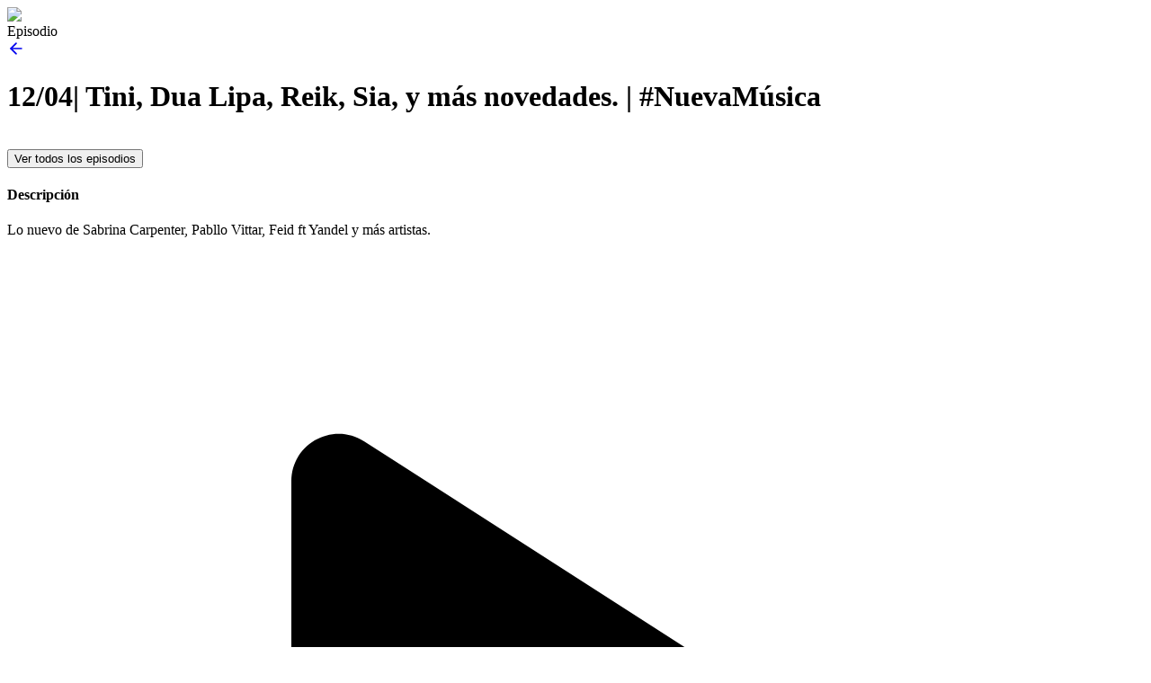

--- FILE ---
content_type: text/html; charset=utf-8
request_url: https://cr.radiodisney.com/podcasts/nueva-musica_9b3578c7-bd43-4992-938e-eef88130bfca/episode/1f710e20-3175-4186-8a87-7c48bcdfc469
body_size: 13840
content:
<!DOCTYPE html><html lang="es"><head><meta charSet="utf-8"/><meta name="viewport" content="width=device-width, initial-scale=1"/><link rel="stylesheet" href="/_next/static/css/84779ac4a606e267.css" data-precedence="next"/><link rel="stylesheet" href="/_next/static/css/fb73b80d82baf0af.css" data-precedence="next"/><link rel="preload" as="script" fetchPriority="low" href="/_next/static/chunks/webpack-3d3c0a6b04282ed2.js"/><script src="/_next/static/chunks/4bd1b696-2fa9b887d6a7ec86.js" async=""></script><script src="/_next/static/chunks/1684-c9a13fca36ef269f.js" async=""></script><script src="/_next/static/chunks/main-app-880bf1748d113d6f.js" async=""></script><script src="/_next/static/chunks/app/layout-8726868a36a60e85.js" async=""></script><script src="/_next/static/chunks/app/(site)/layout-284f6245ff86dad6.js" async=""></script><script src="/_next/static/chunks/8e7c997f-7fe414b91d2b362c.js" async=""></script><script src="/_next/static/chunks/6766-c46b0d426c4c9ef2.js" async=""></script><script src="/_next/static/chunks/9498-4afcd6933475956c.js" async=""></script><script src="/_next/static/chunks/2014-075bc3b8fdfcd7ee.js" async=""></script><script src="/_next/static/chunks/app/not-found-ae706f86b9162462.js" async=""></script><link rel="preload" href="https://dcf.espn.com/TWDC-DTCI/prod/Bootstrap.js" as="script"/><link rel="preload" href="https://securepubads.g.doubleclick.net/tag/js/gpt.js" as="script"/><link rel="preconnect" href="https://dcf.espn.com/TWDC-DTCI/prod/Bootstrap.js"/><link rel="preconnect" href="https://www.youtube.com"/><link rel="preconnect" href="https://connect.facebook.net"/><link rel="preconnect" href="https://sw88.go.com"/><link rel="preconnect" href="https://stags.bluekai.com"/><link rel="preconnect" href="https://tpc.googlesyndication.com"/><link rel="preconnect" href="https://pagead2.googlesyndication.com"/><link rel="preconnect" href="https://tags.disneyinternational.com"/><link rel="preconnect" href="https://google.com"/><link rel="preconnect" href="https://securepubads.g.doubleclick.net"/><link rel="preconnect" href="https://adservice.google.com"/><link rel="preconnect" href="https://www.googletagservices.com"/><link rel="preconnect" href="https://dpm.demdex.net"/><link rel="preconnect" href="https://csi.gstatic.com"/><script type="text/javascript">(function(w,d,s,l,i){w[l]=w[l]||[];w[l].push({'gtm.start':
							new Date().getTime(),event:'gtm.js'});var f=d.getElementsByTagName(s)[0],
							j=d.createElement(s),dl=l!='dataLayer'?'&l='+l:'';j.async=true;j.src=
							'https://www.googletagmanager.com/gtm.js?id='+i+dl;f.parentNode.insertBefore(j,f);
							})(window,document,'script','dataLayer','GTM-PZC3VWQL');</script><script>document.querySelectorAll('body link[rel="icon"], body link[rel="apple-touch-icon"]').forEach(el => document.head.appendChild(el))</script><script src="/_next/static/chunks/polyfills-42372ed130431b0a.js" noModule=""></script></head><body><noscript><iframe src="https://www.googletagmanager.com/ns.html?id=GTM-PZC3VWQL" height="0" width="0" style="display:none;visibility:hidden"></iframe></noscript><!--$!--><template data-dgst="BAILOUT_TO_CLIENT_SIDE_RENDERING"></template><!--/$--><div class="relative w-full h-full overflow-hidden bg-[#141414] min-h-[500px]"><!--$!--><template data-dgst="BAILOUT_TO_CLIENT_SIDE_RENDERING"></template><!--/$--><div class=" flex flex-col w-full"><div id="main-container" class="transition-[margin] duration-225 ease-[cubic-bezier(0.4,0,0.6,1)] ml-0 md:ml-[220px]"><!--$--><!--$?--><template id="B:0"></template><div class="flex justify-center items-center min-h-screen"><svg class="animate-spin h-6 w-6 text-white bg-gray-brand-dark p-4 rounded-full text-opacity-25 fill-white opacity-75" xmlns="http://www.w3.org/2000/svg" viewBox="0 0 50 50" fill="none"><path d="M25 5 a 20 20 0 0 1 0 40" stroke="currentColor" stroke-width="5" stroke-linecap="round" fill="none"></path></svg></div><!--/$--><!--/$--><!--$!--><template data-dgst="BAILOUT_TO_CLIENT_SIDE_RENDERING"></template><!--/$--></div><!--$!--><template data-dgst="BAILOUT_TO_CLIENT_SIDE_RENDERING"></template><!--/$--></div><!--$!--><template data-dgst="BAILOUT_TO_CLIENT_SIDE_RENDERING"></template><!--/$--><!--$!--><template data-dgst="BAILOUT_TO_CLIENT_SIDE_RENDERING"></template><!--/$--><!--$!--><template data-dgst="BAILOUT_TO_CLIENT_SIDE_RENDERING"></template><!--/$--></div><script src="/_next/static/chunks/webpack-3d3c0a6b04282ed2.js" async=""></script><div hidden id="S:0"><template id="P:1"></template><!--$--><!--/$--><!--$--><!--/$--></div><script>(self.__next_f=self.__next_f||[]).push([0])</script><script>self.__next_f.push([1,"1:\"$Sreact.fragment\"\n4:I[87555,[],\"\"]\n5:I[31295,[],\"\"]\n7:I[59665,[],\"MetadataBoundary\"]\n9:I[59665,[],\"OutletBoundary\"]\nc:I[74911,[],\"AsyncMetadataOutlet\"]\ne:I[59665,[],\"ViewportBoundary\"]\n10:I[26614,[],\"\"]\n11:\"$Sreact.suspense\"\n12:I[74911,[],\"AsyncMetadata\"]\n14:I[99094,[\"7177\",\"static/chunks/app/layout-8726868a36a60e85.js\"],\"GlobalContextProvider\"]\n15:I[37404,[\"7177\",\"static/chunks/app/layout-8726868a36a60e85.js\"],\"PlayerContextProvider\"]\n16:I[50553,[\"7177\",\"static/chunks/app/layout-8726868a36a60e85.js\"],\"default\"]\n19:I[69243,[\"7177\",\"static/chunks/app/layout-8726868a36a60e85.js\"],\"\"]\n1a:I[22807,[\"6750\",\"static/chunks/app/(site)/layout-284f6245ff86dad6.js\"],\"default\"]\n1c:I[89428,[\"6750\",\"static/chunks/app/(site)/layout-284f6245ff86dad6.js\"],\"default\"]\n1d:I[54453,[\"6750\",\"static/chunks/app/(site)/layout-284f6245ff86dad6.js\"],\"default\"]\n1e:I[61434,[\"6750\",\"static/chunks/app/(site)/layout-284f6245ff86dad6.js\"],\"default\"]\n1f:I[5499,[\"6750\",\"static/chunks/app/(site)/layout-284f6245ff86dad6.js\"],\"default\"]\n20:I[27937,[\"6750\",\"static/chunks/app/(site)/layout-284f6245ff86dad6.js\"],\"default\"]\n21:I[52815,[\"6750\",\"static/chunks/app/(site)/layout-284f6245ff86dad6.js\"],\"default\"]\n22:I[24192,[\"7821\",\"static/chunks/8e7c997f-7fe414b91d2b362c.js\",\"6766\",\"static/chunks/6766-c46b0d426c4c9ef2.js\",\"9498\",\"static/chunks/9498-4afcd6933475956c.js\",\"2014\",\"static/chunks/2014-075bc3b8fdfcd7ee.js\",\"4345\",\"static/chunks/app/not-found-ae706f86b9162462.js\"],\"default\"]\n:HL[\"/_next/static/css/84779ac4a606e267.css\",\"style\"]\n:HL[\"/_next/static/css/fb73b80d82baf0af.css\",\"style\"]\n"])</script><script>self.__next_f.push([1,"0:{\"P\":null,\"b\":\"eWmPtH0UoL461utUIbWmq\",\"p\":\"\",\"c\":[\"\",\"podcasts\",\"nueva-musica_9b3578c7-bd43-4992-938e-eef88130bfca\",\"episode\",\"1f710e20-3175-4186-8a87-7c48bcdfc469\"],\"i\":false,\"f\":[[[\"\",{\"children\":[\"(site)\",{\"children\":[\"podcasts\",{\"children\":[[\"podcast_id\",\"nueva-musica_9b3578c7-bd43-4992-938e-eef88130bfca\",\"d\"],{\"children\":[\"episode\",{\"children\":[[\"episode_id\",\"1f710e20-3175-4186-8a87-7c48bcdfc469\",\"d\"],{\"children\":[\"__PAGE__\",{}]}]}]}]}]}]},\"$undefined\",\"$undefined\",true],[\"\",[\"$\",\"$1\",\"c\",{\"children\":[[[\"$\",\"link\",\"0\",{\"rel\":\"stylesheet\",\"href\":\"/_next/static/css/84779ac4a606e267.css\",\"precedence\":\"next\",\"crossOrigin\":\"$undefined\",\"nonce\":\"$undefined\"}],[\"$\",\"link\",\"1\",{\"rel\":\"stylesheet\",\"href\":\"/_next/static/css/fb73b80d82baf0af.css\",\"precedence\":\"next\",\"crossOrigin\":\"$undefined\",\"nonce\":\"$undefined\"}]],\"$L2\"]}],{\"children\":[\"(site)\",[\"$\",\"$1\",\"c\",{\"children\":[null,\"$L3\"]}],{\"children\":[\"podcasts\",[\"$\",\"$1\",\"c\",{\"children\":[null,[\"$\",\"$L4\",null,{\"parallelRouterKey\":\"children\",\"error\":\"$undefined\",\"errorStyles\":\"$undefined\",\"errorScripts\":\"$undefined\",\"template\":[\"$\",\"$L5\",null,{}],\"templateStyles\":\"$undefined\",\"templateScripts\":\"$undefined\",\"notFound\":\"$undefined\",\"forbidden\":\"$undefined\",\"unauthorized\":\"$undefined\"}]]}],{\"children\":[[\"podcast_id\",\"nueva-musica_9b3578c7-bd43-4992-938e-eef88130bfca\",\"d\"],[\"$\",\"$1\",\"c\",{\"children\":[null,[\"$\",\"$L4\",null,{\"parallelRouterKey\":\"children\",\"error\":\"$undefined\",\"errorStyles\":\"$undefined\",\"errorScripts\":\"$undefined\",\"template\":[\"$\",\"$L5\",null,{}],\"templateStyles\":\"$undefined\",\"templateScripts\":\"$undefined\",\"notFound\":\"$undefined\",\"forbidden\":\"$undefined\",\"unauthorized\":\"$undefined\"}]]}],{\"children\":[\"episode\",[\"$\",\"$1\",\"c\",{\"children\":[null,[\"$\",\"$L4\",null,{\"parallelRouterKey\":\"children\",\"error\":\"$undefined\",\"errorStyles\":\"$undefined\",\"errorScripts\":\"$undefined\",\"template\":[\"$\",\"$L5\",null,{}],\"templateStyles\":\"$undefined\",\"templateScripts\":\"$undefined\",\"notFound\":\"$undefined\",\"forbidden\":\"$undefined\",\"unauthorized\":\"$undefined\"}]]}],{\"children\":[[\"episode_id\",\"1f710e20-3175-4186-8a87-7c48bcdfc469\",\"d\"],[\"$\",\"$1\",\"c\",{\"children\":[null,[\"$\",\"$L4\",null,{\"parallelRouterKey\":\"children\",\"error\":\"$undefined\",\"errorStyles\":\"$undefined\",\"errorScripts\":\"$undefined\",\"template\":[\"$\",\"$L5\",null,{}],\"templateStyles\":\"$undefined\",\"templateScripts\":\"$undefined\",\"notFound\":\"$undefined\",\"forbidden\":\"$undefined\",\"unauthorized\":\"$undefined\"}]]}],{\"children\":[\"__PAGE__\",[\"$\",\"$1\",\"c\",{\"children\":[\"$L6\",[\"$\",\"$L7\",null,{\"children\":\"$L8\"}],null,[\"$\",\"$L9\",null,{\"children\":[\"$La\",\"$Lb\",[\"$\",\"$Lc\",null,{\"promise\":\"$@d\"}]]}]]}],{},null,false]},null,false]},null,false]},null,false]},[[\"$\",\"div\",\"l\",{\"className\":\"flex justify-center items-center min-h-screen\",\"children\":[\"$\",\"svg\",null,{\"className\":\"animate-spin h-6 w-6 text-white bg-gray-brand-dark p-4 rounded-full text-opacity-25 fill-white opacity-75\",\"xmlns\":\"http://www.w3.org/2000/svg\",\"viewBox\":\"0 0 50 50\",\"fill\":\"none\",\"children\":[\"$\",\"path\",null,{\"d\":\"M25 5 a 20 20 0 0 1 0 40\",\"stroke\":\"currentColor\",\"strokeWidth\":\"5\",\"strokeLinecap\":\"round\",\"fill\":\"none\"}]}]}],[],[]],false]},[[\"$\",\"div\",\"l\",{\"className\":\"flex justify-center items-center min-h-screen\",\"children\":[\"$\",\"svg\",null,{\"className\":\"animate-spin h-6 w-6 text-white bg-gray-brand-dark p-4 rounded-full text-opacity-25 fill-white opacity-75\",\"xmlns\":\"http://www.w3.org/2000/svg\",\"viewBox\":\"0 0 50 50\",\"fill\":\"none\",\"children\":[\"$\",\"path\",null,{\"d\":\"M25 5 a 20 20 0 0 1 0 40\",\"stroke\":\"currentColor\",\"strokeWidth\":\"5\",\"strokeLinecap\":\"round\",\"fill\":\"none\"}]}]}],[],[]],false]},null,false],[\"$\",\"$1\",\"h\",{\"children\":[null,[\"$\",\"$1\",\"o-KkmKPmTTySQX8mYPGwS\",{\"children\":[[\"$\",\"$Le\",null,{\"children\":\"$Lf\"}],null]}],null]}],false]],\"m\":\"$undefined\",\"G\":[\"$10\",\"$undefined\"],\"s\":false,\"S\":false}\n"])</script><script>self.__next_f.push([1,"8:[\"$\",\"$11\",null,{\"fallback\":null,\"children\":[\"$\",\"$L12\",null,{\"promise\":\"$@13\"}]}]\nb:null\n17:T474,eyJ0eXAiOiJKV1QiLCJhbGciOiJSUzI1NiJ9.[base64].[base64]"])</script><script>self.__next_f.push([1,"2:[\"$\",\"html\",null,{\"lang\":\"es\",\"children\":[[\"$\",\"head\",null,{\"children\":[[\"$\",\"link\",null,{\"rel\":\"preconnect\",\"href\":\"https://dcf.espn.com/TWDC-DTCI/prod/Bootstrap.js\"}],[\"$\",\"link\",null,{\"rel\":\"preconnect\",\"href\":\"https://www.youtube.com\"}],[\"$\",\"link\",null,{\"rel\":\"preconnect\",\"href\":\"https://connect.facebook.net\"}],[\"$\",\"link\",null,{\"rel\":\"preconnect\",\"href\":\"https://sw88.go.com\"}],[\"$\",\"link\",null,{\"rel\":\"preconnect\",\"href\":\"https://stags.bluekai.com\"}],[\"$\",\"link\",null,{\"rel\":\"preconnect\",\"href\":\"https://tpc.googlesyndication.com\"}],[\"$\",\"link\",null,{\"rel\":\"preconnect\",\"href\":\"https://pagead2.googlesyndication.com\"}],[\"$\",\"link\",null,{\"rel\":\"preconnect\",\"href\":\"https://tags.disneyinternational.com\"}],[\"$\",\"link\",null,{\"rel\":\"preconnect\",\"href\":\"https://google.com\"}],[\"$\",\"link\",null,{\"rel\":\"preconnect\",\"href\":\"https://securepubads.g.doubleclick.net\"}],[\"$\",\"link\",null,{\"rel\":\"preconnect\",\"href\":\"https://adservice.google.com\"}],[\"$\",\"link\",null,{\"rel\":\"preconnect\",\"href\":\"https://www.googletagservices.com\"}],[\"$\",\"link\",null,{\"rel\":\"preconnect\",\"href\":\"https://dpm.demdex.net\"}],[\"$\",\"link\",null,{\"rel\":\"preconnect\",\"href\":\"https://csi.gstatic.com\"}],[\"$\",\"script\",null,{\"type\":\"text/javascript\",\"dangerouslySetInnerHTML\":{\"__html\":\"(function(w,d,s,l,i){w[l]=w[l]||[];w[l].push({'gtm.start':\\n\\t\\t\\t\\t\\t\\t\\tnew Date().getTime(),event:'gtm.js'});var f=d.getElementsByTagName(s)[0],\\n\\t\\t\\t\\t\\t\\t\\tj=d.createElement(s),dl=l!='dataLayer'?'\u0026l='+l:'';j.async=true;j.src=\\n\\t\\t\\t\\t\\t\\t\\t'https://www.googletagmanager.com/gtm.js?id='+i+dl;f.parentNode.insertBefore(j,f);\\n\\t\\t\\t\\t\\t\\t\\t})(window,document,'script','dataLayer','GTM-PZC3VWQL');\"}}]]}],[\"$\",\"body\",null,{\"children\":[[\"$\",\"noscript\",null,{\"dangerouslySetInnerHTML\":{\"__html\":\"\u003ciframe src=\\\"https://www.googletagmanager.com/ns.html?id=GTM-PZC3VWQL\\\" height=\\\"0\\\" width=\\\"0\\\" style=\\\"display:none;visibility:hidden\\\"\u003e\u003c/iframe\u003e\"}}],[\"$\",\"$L14\",null,{\"children\":[\"$\",\"$L15\",null,{\"children\":[[\"$\",\"$L16\",null,{\"stage\":\"prd\",\"market\":\"lat\",\"protocol\":\"https://\",\"domain\":\"radiodisney.com\",\"country\":\"CR\",\"countryName\":\"Costa Rica\",\"baseURL\":\"https://cr.radiodisney.com\",\"lang\":\"es\",\"gtagId\":\"\",\"NODE_ENV\":\"production\",\"ID_STREAM\":15347,\"TOKEN_ARCCLOUD\":\"$17\",\"host\":\"cr.radiodisney.com\",\"valid\":true,\"fromHeaders\":false,\"fromLanguage\":false}],[\"$\",\"$L4\",null,{\"parallelRouterKey\":\"children\",\"error\":\"$undefined\",\"errorStyles\":\"$undefined\",\"errorScripts\":\"$undefined\",\"template\":[\"$\",\"$L5\",null,{}],\"templateStyles\":\"$undefined\",\"templateScripts\":\"$undefined\",\"notFound\":[\"$L18\",[]],\"forbidden\":\"$undefined\",\"unauthorized\":\"$undefined\"}]]}]}],[\"$\",\"$L19\",null,{\"async\":true,\"src\":\"https://dcf.espn.com/TWDC-DTCI/prod/Bootstrap.js\"}],[\"$\",\"$L19\",null,{\"async\":true,\"src\":\"https://securepubads.g.doubleclick.net/tag/js/gpt.js\"}]]}]]}]\n"])</script><script>self.__next_f.push([1,"1b:T474,eyJ0eXAiOiJKV1QiLCJhbGciOiJSUzI1NiJ9.[base64].[base64]:[[\"$\",\"$L1a\",null,{\"ENV\":{\"stage\":\"prd\",\"market\":\"lat\",\"protocol\":\"https://\",\"domain\":\"radiodisney.com\",\"country\":\"CR\",\"countryName\":\"Costa Rica\",\"baseURL\":\"https://cr.radiodisney.com\",\"lang\":\"es\",\"gtagId\":\"\",\"NODE_ENV\":\"production\",\"ID_STREAM\":15347,\"TOKEN_ARCCLOUD\":\"$1b\",\"host\":\"cr.radiodisney.com\",\"valid\":true,\"fromHeaders\":false,\"fromLanguage\":false}}],[\"$\",\"div\",null,{\"className\":\"relative w-full h-full overflow-hidden bg-[#141414] min-h-[500px]\",\"children\":[[\"$\",\"$L1c\",null,{}],[\"$\",\"div\",null,{\"className\":\" flex flex-col w-full\",\"children\":[[\"$\",\"div\",null,{\"id\":\"main-container\",\"className\":\"transition-[margin] duration-225 ease-[cubic-bezier(0.4,0,0.6,1)] ml-0 md:ml-[220px]\",\"children\":[[\"$\",\"$L4\",null,{\"parallelRouterKey\":\"children\",\"error\":\"$undefined\",\"errorStyles\":\"$undefined\",\"errorScripts\":\"$undefined\",\"template\":[\"$\",\"$L5\",null,{}],\"templateStyles\":\"$undefined\",\"template"])</script><script>self.__next_f.push([1,"Scripts\":\"$undefined\",\"notFound\":\"$undefined\",\"forbidden\":\"$undefined\",\"unauthorized\":\"$undefined\"}],[\"$\",\"$L1d\",null,{\"ENV\":\"$3:0:props:ENV\"}]]}],[\"$\",\"$L1e\",null,{}]]}],[\"$\",\"$L1f\",null,{\"ENV\":\"$3:0:props:ENV\"}],[\"$\",\"$L20\",null,{\"ENV\":\"$3:0:props:ENV\"}],[\"$\",\"$L21\",null,{\"ENV\":\"$3:0:props:ENV\"}]]}]]\n23:T474,eyJ0eXAiOiJKV1QiLCJhbGciOiJSUzI1NiJ9.[base64].[base64]:[\"$\",\"$L22\",null,{\"stage\":\"prd\",\"market\":\"lat\",\"protocol\":\"https://\",\"domain\":\"radiodisney.com\",\"country\":\"CR\",\"countryName\":\"Costa Rica\",\"baseURL\":\"https://cr.radiodisney.com\",\"lang\":\"es\",\"gtagId\":\"\",\"NODE_ENV\":\"production\",\"ID_STREAM\":15347,\"TOKEN_ARCCLOUD\":\"$23\",\"host\":\"cr.radiodisney.com\",\"valid\":true,\"fromHeaders\":false,\"fromLanguage\":false}]\n13:{\"metadata\":[],\"error\":null,\"digest\":\"$undefined\"}\nd:{\"metadata\":\"$13:metadata\",\"error\":null,\"digest\":\"$undefined\"}\nf:[[\"$\",\"meta\",\"0\",{\"charSet\":\"utf-8\"}],[\"$\",\"meta\",\"1\",{\"name\":\"viewport\",\"content\":\"width=device-width, initial-scale=1\"}]"])</script><script>self.__next_f.push([1,"]\na:null\n"])</script><script>self.__next_f.push([1,"24:I[15464,[\"6766\",\"static/chunks/6766-c46b0d426c4c9ef2.js\",\"9498\",\"static/chunks/9498-4afcd6933475956c.js\",\"6072\",\"static/chunks/6072-c08ee148095ed63a.js\",\"8115\",\"static/chunks/8115-872724fb3ac2ff27.js\",\"4574\",\"static/chunks/4574-cb37fd6929e5f7ad.js\",\"9528\",\"static/chunks/9528-b421e23dbdb722f2.js\",\"7488\",\"static/chunks/7488-2a7597798496d5cf.js\",\"1430\",\"static/chunks/app/(site)/podcasts/%5Bpodcast_id%5D/episode/%5Bepisode_id%5D/page-be5c4da60054c1e7.js\"],\"default\"]\n25:T474,eyJ0eXAiOiJKV1QiLCJhbGciOiJSUzI1NiJ9.[base64].[base64]:[\"$\",\"$L24\",null,{\"ENV\":{\"stage\":\"prd\",\"market\":\"lat\",\"protocol\":\"https://\",\"domain\":\"radiodisney.com\",\"country\":\"CR\",\"countryName\":\"Costa Rica\",\"baseURL\":\"https://cr.radiodisney.com\",\"lang\":\"es\",\"gtagId\":\"\",\"NODE_ENV\":\"production\",\"ID_STREAM\":15347,\"TOKEN_ARCCLOUD\":\"$25\",\"host\":\"cr.radiodisney.com\",\"valid\":true,\"fromHeaders\":false,\"fromLanguage\":false},\"episode\":{\"title\":\"12/04| Tini, Dua Lipa, Reik, Sia, y más novedades. "])</script><script>self.__next_f.push([1,"| #NuevaMúsica\",\"keywords\":[],\"imageUrl\":\"https://image.simplecastcdn.com/images/2a175726-b290-4927-a7f7-612f6c71ccf3/9eae3e89-8bc5-4973-91d4-aa6fb43192a2/3000x3000/whatsapp-image-2024-04-12-at-10-22-11.jpg?aid=rss_feed\",\"playlists\":[],\"description\":\"Lo nuevo de Sabrina Carpenter, Pabllo Vittar, Feid ft Yandel y más artistas.\",\"podcastId\":\"9b3578c7-bd43-4992-938e-eef88130bfca\",\"podcastTitle\":\"Nueva Música\",\"type\":\"full\",\"duration\":524,\"number\":201,\"enclosure\":{\"length\":\"8396025\",\"type\":\"audio/mpeg\",\"url\":\"https://afp-922719-injected.calisto.simplecastaudio.com/9b3578c7-bd43-4992-938e-eef88130bfca/episodes/2cc83f08-d0a5-45bd-ac96-cb8b38a6665f/audio/128/default.mp3?aid=rss_feed\u0026awCollectionId=9b3578c7-bd43-4992-938e-eef88130bfca\u0026awEpisodeId=2cc83f08-d0a5-45bd-ac96-cb8b38a6665f\u0026feed=65LZO9F1\"},\"season\":null,\"id\":\"1f710e20-3175-4186-8a87-7c48bcdfc469\",\"publishedAt\":\"2024-04-12T18:10:26.000Z\",\"status\":\"published\",\"fromNow\":null},\"params\":{\"podcast_id\":\"1f710e20-3175-4186-8a87-7c48bcdfc469\"}}]\n"])</script><script src="/_next/static/chunks/6072-c08ee148095ed63a.js" async=""></script><script src="/_next/static/chunks/8115-872724fb3ac2ff27.js" async=""></script><script src="/_next/static/chunks/4574-cb37fd6929e5f7ad.js" async=""></script><script src="/_next/static/chunks/9528-b421e23dbdb722f2.js" async=""></script><script src="/_next/static/chunks/7488-2a7597798496d5cf.js" async=""></script><script src="/_next/static/chunks/app/(site)/podcasts/%5Bpodcast_id%5D/episode/%5Bepisode_id%5D/page-be5c4da60054c1e7.js" async=""></script><div hidden id="S:1"><main class="w-full h-full bg-[#141414] min-w-[360px] overflow-x-hidden transition-[width] duration-[225ms] ease-[cubic-bezier(0.4,0,0.6,1)] delay-0"><div class="relative overflow-hidden block h-[100px] md:h-[144px] min-[1200px]:h-[220px] items-center justify-center box-border h-[140px] md:h-[180px] xl:h-[220px] "><div class="absolute inset-0 z-[1] bg-gradient-to-b from-[rgba(20,20,20,0.8)] to-[rgba(20,20,20,1)]"></div><div class="absolute top-1/2 left-0 w-full transform -translate-y-1/2"><img alt="12/04| Tini, Dua Lipa, Reik, Sia, y más novedades. | #NuevaMúsica" loading="lazy" width="1" height="1" decoding="async" data-nimg="1" style="color:transparent;width:100%;height:auto;background-size:cover;background-position:50% 50%;background-repeat:no-repeat;background-image:url(&quot;data:image/svg+xml;charset=utf-8,%3Csvg xmlns=&#x27;http://www.w3.org/2000/svg&#x27; viewBox=&#x27;0 0 1 1&#x27;%3E%3Cfilter id=&#x27;b&#x27; color-interpolation-filters=&#x27;sRGB&#x27;%3E%3CfeGaussianBlur stdDeviation=&#x27;20&#x27;/%3E%3CfeColorMatrix values=&#x27;1 0 0 0 0 0 1 0 0 0 0 0 1 0 0 0 0 0 100 -1&#x27; result=&#x27;s&#x27;/%3E%3CfeFlood x=&#x27;0&#x27; y=&#x27;0&#x27; width=&#x27;100%25&#x27; height=&#x27;100%25&#x27;/%3E%3CfeComposite operator=&#x27;out&#x27; in=&#x27;s&#x27;/%3E%3CfeComposite in2=&#x27;SourceGraphic&#x27;/%3E%3CfeGaussianBlur stdDeviation=&#x27;20&#x27;/%3E%3C/filter%3E%3Cimage width=&#x27;100%25&#x27; height=&#x27;100%25&#x27; x=&#x27;0&#x27; y=&#x27;0&#x27; preserveAspectRatio=&#x27;none&#x27; style=&#x27;filter: url(%23b);&#x27; href=&#x27;/img/common/banners/Desktop.webp&#x27;/%3E%3C/svg%3E&quot;)" sizes="100vw" srcSet="/_next/image?url=https%3A%2F%2Fimage.simplecastcdn.com%2Fimages%2F2a175726-b290-4927-a7f7-612f6c71ccf3%2F9eae3e89-8bc5-4973-91d4-aa6fb43192a2%2F3000x3000%2Fwhatsapp-image-2024-04-12-at-10-22-11.jpg%3Faid%3Drss_feed&amp;w=320&amp;q=60 320w, /_next/image?url=https%3A%2F%2Fimage.simplecastcdn.com%2Fimages%2F2a175726-b290-4927-a7f7-612f6c71ccf3%2F9eae3e89-8bc5-4973-91d4-aa6fb43192a2%2F3000x3000%2Fwhatsapp-image-2024-04-12-at-10-22-11.jpg%3Faid%3Drss_feed&amp;w=384&amp;q=60 384w, /_next/image?url=https%3A%2F%2Fimage.simplecastcdn.com%2Fimages%2F2a175726-b290-4927-a7f7-612f6c71ccf3%2F9eae3e89-8bc5-4973-91d4-aa6fb43192a2%2F3000x3000%2Fwhatsapp-image-2024-04-12-at-10-22-11.jpg%3Faid%3Drss_feed&amp;w=768&amp;q=60 768w, /_next/image?url=https%3A%2F%2Fimage.simplecastcdn.com%2Fimages%2F2a175726-b290-4927-a7f7-612f6c71ccf3%2F9eae3e89-8bc5-4973-91d4-aa6fb43192a2%2F3000x3000%2Fwhatsapp-image-2024-04-12-at-10-22-11.jpg%3Faid%3Drss_feed&amp;w=960&amp;q=60 960w, /_next/image?url=https%3A%2F%2Fimage.simplecastcdn.com%2Fimages%2F2a175726-b290-4927-a7f7-612f6c71ccf3%2F9eae3e89-8bc5-4973-91d4-aa6fb43192a2%2F3000x3000%2Fwhatsapp-image-2024-04-12-at-10-22-11.jpg%3Faid%3Drss_feed&amp;w=1200&amp;q=60 1200w, /_next/image?url=https%3A%2F%2Fimage.simplecastcdn.com%2Fimages%2F2a175726-b290-4927-a7f7-612f6c71ccf3%2F9eae3e89-8bc5-4973-91d4-aa6fb43192a2%2F3000x3000%2Fwhatsapp-image-2024-04-12-at-10-22-11.jpg%3Faid%3Drss_feed&amp;w=1536&amp;q=60 1536w" src="/_next/image?url=https%3A%2F%2Fimage.simplecastcdn.com%2Fimages%2F2a175726-b290-4927-a7f7-612f6c71ccf3%2F9eae3e89-8bc5-4973-91d4-aa6fb43192a2%2F3000x3000%2Fwhatsapp-image-2024-04-12-at-10-22-11.jpg%3Faid%3Drss_feed&amp;w=1536&amp;q=60"/></div><div class="mx-auto max-w-[712px] md:max-w-[812px] min-[960px]:max-w-[956px]   min-[1200px]:max-w-[1184px] xl:max-w-[1184px] 2xl:max-w-[1404px] px-3 md:px-4 min-[960px]:px-[40px] md:pt-0 pb-16 box-border relative z-[2] md:px-[40px] min-[880px]:px-[90px]  w-full h-full flex flex-col mt-[-1px]"><div class="absolute bottom-0 w-full p-0  flex flex-col  xl:grid xl:grid-cols-[4fr_2fr] md:gap[40px] lg:gap-[88px] "><div><span class="block text-[#EC49C4] font-[RadioDisneySans-Regular] font-medium  uppercase  text-[0.75rem]">Episodio</span><div class="flex items-start mt-[6px] md:mt-[8px] lg:mt-[9px] "><a id="backToPage" class="p-0.5 mt-[3px] flex items-center justify-center mr-3 text-white hover:bg-white/20 bg-alphaWhite rounded-full" href="/podcasts"><svg xmlns="http://www.w3.org/2000/svg" width="20" height="20" viewBox="0 0 24 24" fill="none" stroke="currentColor" stroke-width="2" stroke-linecap="round" stroke-linejoin="round"><line x1="19" y1="12" x2="5" y2="12"></line><polyline points="12 19 5 12 12 5"></polyline></svg></a><h1 class="max-w-auto  pr-5 lg:pr-0 min-[700px]:max-w-[580px] min-[960px]:max-w-[760px]   min-[970px]:max-w-[800px] lg:max-w-[840px] min-[1200px]:max-w-[640px] 2xl:max-w-[780px]   mt-[2.4px] md:mt-0 mb-0 text-white  uppercase font-RadioDisneySansRegular font-medium text-[1.27rem]  min-[960px]:text-[1.42rem] min-[1200px]:text-[1.60rem] xl:leading-[30px] leading-[1.20]">12/04| Tini, Dua Lipa, Reik, Sia, y más novedades. | #NuevaMúsica</h1></div></div></div></div></div><div class="mx-auto max-w-[712px] md:max-w-[812px] min-[960px]:max-w-[956px]   min-[1200px]:max-w-[1184px] xl:max-w-[1184px] 2xl:max-w-[1404px] px-3 md:px-4 min-[960px]:px-[40px] md:pt-0 pb-16 box-border "><div class=" mt-6 md:mt-16 flex min-[1200px]:grid flex-col min-[1200px]:grid-cols-[4fr_2fr] md:gap-[40px] min-[1200px]:gap-[88px]"><div class=" flex flex-col md:flex-row justify-start items-start pb-4 md:pb-6"><div class="flex flex-row md:flex-col items-center mb-4 md:mb-0 gap-4"><div class=" rounded-md md:rounded-lg overflow-hidden relative w-[130px] md:w-[175px] h-[130px] md:h-[175px] bg-[#141414] shadow-lg "><img alt="" loading="lazy" width="130" height="130" decoding="async" data-nimg="1" class="object-cover" style="color:transparent" srcSet="/_next/image?url=https%3A%2F%2Fimage.simplecastcdn.com%2Fimages%2F2a175726-b290-4927-a7f7-612f6c71ccf3%2F9eae3e89-8bc5-4973-91d4-aa6fb43192a2%2F3000x3000%2Fwhatsapp-image-2024-04-12-at-10-22-11.jpg%3Faid%3Drss_feed&amp;w=256&amp;q=75 1x, /_next/image?url=https%3A%2F%2Fimage.simplecastcdn.com%2Fimages%2F2a175726-b290-4927-a7f7-612f6c71ccf3%2F9eae3e89-8bc5-4973-91d4-aa6fb43192a2%2F3000x3000%2Fwhatsapp-image-2024-04-12-at-10-22-11.jpg%3Faid%3Drss_feed&amp;w=320&amp;q=75 2x" src="/_next/image?url=https%3A%2F%2Fimage.simplecastcdn.com%2Fimages%2F2a175726-b290-4927-a7f7-612f6c71ccf3%2F9eae3e89-8bc5-4973-91d4-aa6fb43192a2%2F3000x3000%2Fwhatsapp-image-2024-04-12-at-10-22-11.jpg%3Faid%3Drss_feed&amp;w=320&amp;q=75"/></div><button class="bg-transparent hover:bg-hover-varian-outline-grey border-solid border-2 text-xs border-gray-brand hover:border-gray-brand-light text-gray-brand font-RadioDisneySansRegular px-3 py-2 rounded-3xl hover:cursor-pointer">Ver todos los episodios</button></div><div class="ml-0 md:ml-10 flex flex-col justify-start w-full"><div class="mb-1 pb-3 md:pb-0 border-0 border-b border-solid border-b-[#222222] "><h4 class="text-base mt-0.5 mb-2 text-white flex items-center font-RadioDisneySansRegular font-extralight">Descripción</h4><p class=" font-Geologica mt-0 font-medium text-gray-brand leading-[28px] text-[14px]">Lo nuevo de Sabrina Carpenter, Pabllo Vittar, Feid ft Yandel y más artistas.</p></div><div class=" flex flex-col md:flex-row justify-center md:justify-between items-start md:items-center  "><div class="flex flex-row gap-2 items-center mb-4 md:mb-0"><div class="flex flex-row gap-2 items-center"><div class="box-content group w-7 h-7 rounded-full p-0 flex justify-center items-center border-solid border-2 border-red-brand hover:border-red-brand-light bg-transparent hover:bg-hover-varian-red-brand cursor-pointer cursor-pointer undefined  [-webkit-tap-highlight-color:rgba(0,0,0,0)]"><svg viewBox="0 0 24 24" fill="currentColor" xmlns="http://www.w3.org/2000/svg" class="w-5 h-5 text-red-brand group-hover:text-red-brand-light playIcon" font-size="small" id="iconPlay"><path d="M6 4.83167C6 4.0405 6.87525 3.56266 7.54076 3.99049L18.6915 11.1588C19.3038 11.5525 19.3038 12.4475 18.6915 12.8412L7.54076 20.0095C6.87525 20.4373 6 19.9595 6 19.1683V4.83167Z"></path></svg></div><h5 class="text-xs font-RadioDisneySansRegular leading-normal text-red-brand font-medium">8m 44s</h5></div></div><div class="flex flex-row gap-4"><button class="bg-alphaWhite w-7 h-7 p-[6px] border-none rounded-full cursor-pointer hover:bg-blue-600"><svg version="1.1" x="0px" y="0px" viewBox="0 0 36 36" class="w-full h-full inline-block text-base fill-white"><path d="M24,6h3.4V0.3C25.7,0.1,24.1,0,22.4,0c-4.9,0-8.2,3-8.2,8.5v4.7H8.6v6.4h5.5V36h6.6V19.6h5.5l0.8-6.4h-6.3V9.1 C20.8,7.2,21.3,6,24,6z"></path></svg></button><button class="bg-alphaWhite w-7 h-7 p-[6px] border-none rounded-full cursor-pointer hover:bg-green-500"><svg version="1.1" x="0px" y="0px" viewBox="0 0 36 36" class="w-full h-full inline-block text-base fill-white w-6"><path d="M26.2,21.7c-0.4-0.2-2.6-1.3-3.1-1.5c-0.4-0.2-0.7-0.2-1,0.2c-0.3,0.4-1.2,1.5-1.4,1.8c-0.3,0.3-0.5,0.3-1,0.1 c-1.3-0.5-2.5-1.3-3.6-2.2c-1-0.9-1.8-2-2.5-3.1c-0.3-0.4,0-0.7,0.2-0.9c0.2-0.2,0.4-0.5,0.7-0.8c0.2-0.2,0.3-0.5,0.4-0.7 c0.1-0.1,0.1-0.3,0.1-0.4c0-0.1,0-0.3-0.1-0.4c-0.1-0.2-1-2.4-1.4-3.3c-0.4-0.9-0.7-0.8-1-0.8c-0.3,0-0.6,0-0.9,0 c-0.2,0-0.5,0.1-0.7,0.2c-0.2,0.1-0.4,0.2-0.5,0.4c-0.5,0.5-0.9,1.1-1.2,1.7c-0.3,0.6-0.4,1.3-0.4,2c0.1,1.7,0.8,3.3,1.8,4.6 c1.9,2.9,4.6,5.2,7.7,6.8c0.8,0.4,1.7,0.7,2.6,0.9c0.9,0.3,1.9,0.3,2.8,0.2c0.6-0.1,1.2-0.4,1.7-0.7c0.5-0.4,1-0.8,1.3-1.4 c0.3-0.7,0.4-1.4,0.3-2.1C27,22,26.7,21.9,26.2,21.7L26.2,21.7z M30.8,5.2C27.7,2.2,23.6,0.3,19.3,0c-4.3-0.3-8.6,1-12.1,3.7 c-3.5,2.6-5.8,6.5-6.7,10.7c-0.9,4.3-0.1,8.7,2,12.5L0,36.2l9.5-2.5c2.6,1.4,5.6,2.2,8.6,2.2h0c3.5,0,7-1.1,10-3 c2.9-2,5.2-4.8,6.6-8c1.4-3.3,1.7-6.9,1-10.4C35,11,33.3,7.8,30.8,5.2L30.8,5.2z M26,30.6c-2.4,1.5-5.1,2.3-7.9,2.3h0 c-2.7,0-5.3-0.7-7.6-2.1l-0.5-0.3l-5.6,1.5l1.5-5.5l-0.4-0.6c-1.6-2.5-2.4-5.4-2.3-8.3c0.1-2.9,1-5.8,2.7-8.2C7.6,6.9,10,5.1,12.8,4 s5.8-1.3,8.6-0.6s5.5,2.2,7.5,4.3c2,2.1,3.4,4.8,3.9,7.7c0.5,2.9,0.1,5.9-1.1,8.6C30.5,26.7,28.5,29,26,30.6"></path></svg></button><button class="bg-alphaWhite w-7 h-7 p-[6px] border-none rounded-full cursor-pointer hover:bg-black"><svg version="1.1" x="0px" y="0px" viewBox="0 0 22 22" class="w-full h-full inline-block text-base"><rect width="22" height="22" class="fill-none"></rect><path d="m12.72,9.61l6.71-7.77h-1.6l-5.81,6.75L7.36,1.8H2l7.04,10.23-7.04,8.18h1.6l6.14-7.12,4.91,7.12h5.36l-7.28-10.6h0Zm-2.17,2.5l-.7-1.02L4.17,3.02h2.45l4.58,6.55.7,1.02,5.93,8.51h-2.45l-4.83-7h0Z" class="fill-white"></path></svg></button><button class="bg-alphaWhite w-7 h-7 p-0 border-none rounded-full cursor-pointer hover:bg-gray-500"><svg xmlns="http://www.w3.org/2000/svg" width="18" height="18" viewBox="0 0 24 24" fill="none" stroke="currentColor" stroke-width="2" stroke-linecap="round" stroke-linejoin="round" class="text-white mt-0.5 mr-0.5"><circle cx="18" cy="5" r="3"></circle><circle cx="6" cy="12" r="3"></circle><circle cx="18" cy="19" r="3"></circle><line x1="8.59" y1="13.51" x2="15.42" y2="17.49"></line><line x1="15.41" y1="6.51" x2="8.59" y2="10.49"></line></svg></button></div></div></div></div><div class="flex flex-col items-center md:items-start space-y-4 md:space-y-8 "><div class="lg:mt-10 sm:mt-4 [object Object]"><div data-after="publicidad" class="relative h-[calc(16px+35px)] w-[calc(16px+304px)] font-InspireTWDC min-[960px]:h-[calc(16px+235px)] min-[960px]:w-[calc(16px+284px)] rounded-s p-2 shadow-none bg-gray-banner-bg  after:content-[attr(data-after)] after:text-[9px] after:tracking-widest after:uppercase after:text-gray-100 after:bottom-[-4px] after:right-2 after:absolute "><div id="banner-ad-episode-SideBanner-1"></div></div></div></div></div></div></main></div><script>$RS=function(a,b){a=document.getElementById(a);b=document.getElementById(b);for(a.parentNode.removeChild(a);a.firstChild;)b.parentNode.insertBefore(a.firstChild,b);b.parentNode.removeChild(b)};$RS("S:1","P:1")</script><script>$RC=function(b,c,e){c=document.getElementById(c);c.parentNode.removeChild(c);var a=document.getElementById(b);if(a){b=a.previousSibling;if(e)b.data="$!",a.setAttribute("data-dgst",e);else{e=b.parentNode;a=b.nextSibling;var f=0;do{if(a&&8===a.nodeType){var d=a.data;if("/$"===d)if(0===f)break;else f--;else"$"!==d&&"$?"!==d&&"$!"!==d||f++}d=a.nextSibling;e.removeChild(a);a=d}while(a);for(;c.firstChild;)e.insertBefore(c.firstChild,a);b.data="$"}b._reactRetry&&b._reactRetry()}};$RC("B:0","S:0")</script></body></html>